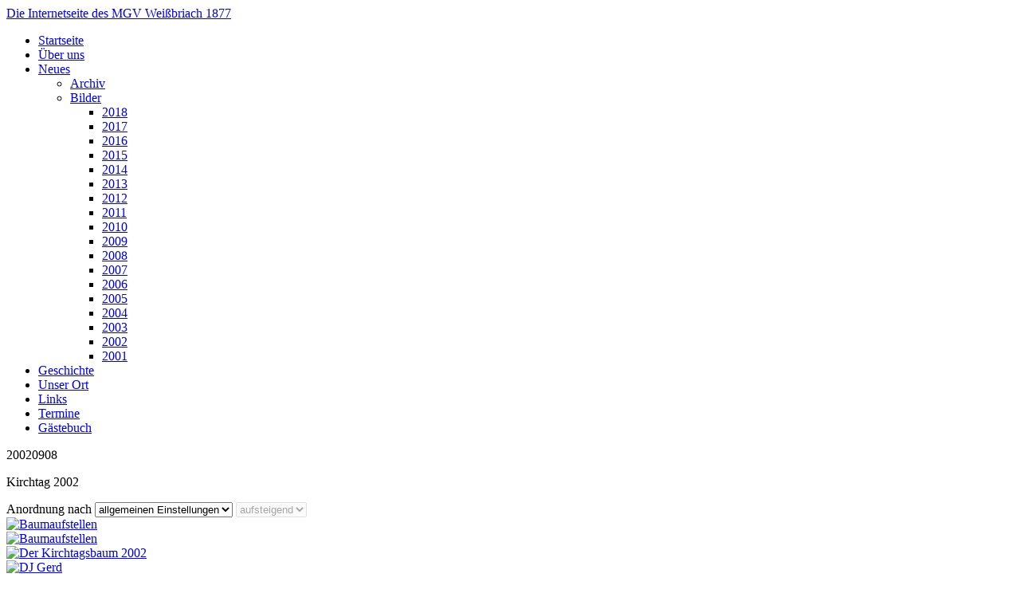

--- FILE ---
content_type: text/html; charset=utf-8
request_url: http://www.mgvweissbriach.com/index.php/neues/bilder/2002/2002/20020908
body_size: 13849
content:

<!DOCTYPE html 
    PUBLIC "-//W3C//DTD XHTML 1.1//EN"
    "http://www.w3.org/TR/xhtml11/DTD/xhtml11.dtd">
<html xmlns="http://www.w3.org/1999/xhtml" xml:lang="en" lang="en">
  <head>
    <base href="http://www.mgvweissbriach.com/index.php/neues/bilder/2002/2002/20020908" />
	<meta http-equiv="content-type" content="text/html; charset=utf-8" />
	<meta name="keywords" content="Weißbriach, Männergesangsverein, MGV, singen, Sänger, Kärnten,  Kärntnerlied, Chor, Männerchor, Weissbriach, Gitschtal, Gailtal, 1877, Jungsänger" />
	<meta name="description" content="Die Hompage des MGV Weißbriach 1877" />
	<meta name="generator" content="Joomla! - Open Source Content Management" />
	<title>2002 - Kategorie: 20020908</title>
	<link href="/templates/mwz1877/favicon.ico" rel="shortcut icon" type="image/vnd.microsoft.icon" />
	<link href="http://www.mgvweissbriach.com/media/joomgallery/css/joom_settings.css" rel="stylesheet" type="text/css" />
	<link href="http://www.mgvweissbriach.com/media/joomgallery/css/joomgallery.css" rel="stylesheet" type="text/css" />
	<link href="http://www.mgvweissbriach.com/media/joomgallery/js/slimbox/css/slimbox.css" rel="stylesheet" type="text/css" />
	<script type="application/json" class="joomla-script-options new">{"csrf.token":"ef3b4266ef79c86e68261546b9f8f5cb","system.paths":{"root":"","base":""}}</script>
	<script src="/media/system/js/mootools-core.js?7f35e744f9f5b60b5e304584a7d5758a" type="text/javascript"></script>
	<script src="/media/system/js/core.js?7f35e744f9f5b60b5e304584a7d5758a" type="text/javascript"></script>
	<script src="http://www.mgvweissbriach.com/media/joomgallery/js/slimbox/js/slimbox.js" type="text/javascript"></script>
	<script type="text/javascript">
    var resizeJsImage = 1;
    var resizeSpeed = 3;
    var joomgallery_image = "Bild";
    var joomgallery_of = "von";
	</script>
	<!-- Do not edit IE conditional style below -->
  <!--[if lte IE 6]>
  <style type="text/css">
    .pngfile {
      behavior:url('http://www.mgvweissbriach.com/media/joomgallery/js/pngbehavior.htc') !important;
    }
  </style>
  <![endif]-->
  <!-- End Conditional Style -->

    <link rel="stylesheet" type="text/css" href="/templates/mwz1877/css/template.css" media="screen"/>
  </head>
<body>
  <div class="container">
    <div class="header"> 
      <a href="/index.php">Die Internetseite des MGV Weißbriach 1877</a><br />
          </div>
    <div class="main_right">
      <div class="padded">
        
      </div>
    </div>
    <div class="subnav">
      <ul class="nav menu mod-list">
<li class="item-106 default"><a href="/index.php" >Startseite</a></li><li class="item-53 parent"><a href="/index.php/ueber-uns" >Über uns</a></li><li class="item-81 active deeper parent"><a href="/index.php/neues" >Neues</a><ul class="nav-child unstyled small"><li class="item-88 parent"><a href="/index.php/neues/archiv" >Archiv</a></li><li class="item-82 active deeper parent"><a href="/index.php/neues/bilder" >Bilder</a><ul class="nav-child unstyled small"><li class="item-464"><a href="/index.php/neues/bilder/2018" >2018</a></li><li class="item-463"><a href="/index.php/neues/bilder/2017" >2017</a></li><li class="item-429"><a href="/index.php/neues/bilder/2016" >2016</a></li><li class="item-274"><a href="/index.php/neues/bilder/2015" >2015</a></li><li class="item-219"><a href="/index.php/neues/bilder/2014" >2014</a></li><li class="item-174"><a href="/index.php/neues/bilder/2013" >2013</a></li><li class="item-104"><a href="/index.php/neues/bilder/2012" >2012</a></li><li class="item-103"><a href="/index.php/neues/bilder/2011" >2011</a></li><li class="item-105"><a href="/index.php/neues/bilder/2010" >2010</a></li><li class="item-165"><a href="/index.php/neues/bilder/2009" >2009</a></li><li class="item-166"><a href="/index.php/neues/bilder/2008" >2008</a></li><li class="item-167"><a href="/index.php/neues/bilder/2007" >2007</a></li><li class="item-168"><a href="/index.php/neues/bilder/2006" >2006</a></li><li class="item-169"><a href="/index.php/neues/bilder/2005" >2005</a></li><li class="item-170"><a href="/index.php/neues/bilder/2004" >2004</a></li><li class="item-171"><a href="/index.php/neues/bilder/2003" >2003</a></li><li class="item-172 current active"><a href="/index.php/neues/bilder/2002" >2002</a></li><li class="item-173"><a href="/index.php/neues/bilder/2001" >2001</a></li></ul></li></ul></li><li class="item-61 parent"><a href="/index.php/geschichte" >Geschichte</a></li><li class="item-66 parent"><a href="/index.php/unser-ort" >Unser Ort</a></li><li class="item-72 parent"><a href="/index.php/links" >Links</a></li><li class="item-99"><a href="/index.php/termine-test" >Termine</a></li><li class="item-80"><a href="/index.php/gaestebuch" >Gästebuch</a></li></ul>

    </div>
    <div class="main">
            <div class="padded">
        <div id="system-message-container">
	</div>

        <div class="gallery">
  <div class="jg_category">
    <div class="well well-small jg-header">
      20020908    </div>
    <div class="jg_catdescr">
      <p>Kirchtag 2002</p>    </div>
    <div class="jg_catorderlist">
      <form action="/index.php/neues/bilder/2002/2002/20020908#category" method="post">
          Anordnung nach         <select title="Anordnung nach " name="orderby" onchange="this.form.submit()" class="inputbox">
          <option value="default">allgemeinen Einstellungen</option>
          <option  value="date">Datum</option>
          <option  value="user">Autor</option>
          <option  value="title">Titel</option>
          <option  value="hits">Anzahl Zugriffen</option>
        </select>
        <select disabled="disabled" title="orderdir" name="orderdir" onchange="this.form.submit()" class="inputbox">
          <option  value="asc">aufsteigend</option>
          <option  value="desc">absteigend</option>
        </select>
      </form>
    </div>
  </div>
  <a name="category"></a>
  <div class="jg_displaynone">
    </div>  <div class="jg_row jg_row2">
    <div class="jg_element_cat">
      <div class="jg_imgalign_catimgs">
        <a title="Baumaufstellen  | " href="/index.php/neues/bilder/2002/image?view=image&amp;format=raw&amp;type=orig&amp;id=9037" rel="lightbox[joomgallery]" class="jg_catelem_photo jg_catelem_photo_align">
          <img src="http://www.mgvweissbriach.com/images/joomgallery/thumbnails/2002_254/20020908_285/kirchtag02_1_20130202_1273160591.jpg" class="jg_photo" width="180" height="135" alt="Baumaufstellen" /></a>
      </div>
    </div>
    <div class="jg_element_cat">
      <div class="jg_imgalign_catimgs">
        <a title="Baumaufstellen  | " href="/index.php/neues/bilder/2002/image?view=image&amp;format=raw&amp;type=orig&amp;id=9038" rel="lightbox[joomgallery]" class="jg_catelem_photo jg_catelem_photo_align">
          <img src="http://www.mgvweissbriach.com/images/joomgallery/thumbnails/2002_254/20020908_285/kirchtag02_2_20130202_2049198131.jpg" class="jg_photo" width="101" height="135" alt="Baumaufstellen" /></a>
      </div>
    </div>
    <div class="jg_element_cat">
      <div class="jg_imgalign_catimgs">
        <a title="Der Kirchtagsbaum 2002  | " href="/index.php/neues/bilder/2002/image?view=image&amp;format=raw&amp;type=orig&amp;id=9039" rel="lightbox[joomgallery]" class="jg_catelem_photo jg_catelem_photo_align">
          <img src="http://www.mgvweissbriach.com/images/joomgallery/thumbnails/2002_254/20020908_285/kirchtag02_3_20130202_1208199390.jpg" class="jg_photo" width="101" height="135" alt="Der Kirchtagsbaum 2002" /></a>
      </div>
    </div>
    <div class="jg_clearboth"></div>
  </div>
  <div class="jg_row jg_row1">
    <div class="jg_element_cat">
      <div class="jg_imgalign_catimgs">
        <a title="DJ Gerd  | " href="/index.php/neues/bilder/2002/image?view=image&amp;format=raw&amp;type=orig&amp;id=9036" rel="lightbox[joomgallery]" class="jg_catelem_photo jg_catelem_photo_align">
          <img src="http://www.mgvweissbriach.com/images/joomgallery/thumbnails/2002_254/20020908_285/kirchtag02_4_20130202_1291565685.jpg" class="jg_photo" width="101" height="135" alt="DJ Gerd" /></a>
      </div>
    </div>
    <div class="jg_element_cat">
      <div class="jg_imgalign_catimgs">
        <a title="Der MGV beim Frühschoppen  | " href="/index.php/neues/bilder/2002/image?view=image&amp;format=raw&amp;type=orig&amp;id=9035" rel="lightbox[joomgallery]" class="jg_catelem_photo jg_catelem_photo_align">
          <img src="http://www.mgvweissbriach.com/images/joomgallery/thumbnails/2002_254/20020908_285/kirchtag02_5_20130202_1471007983.jpg" class="jg_photo" width="180" height="135" alt="Der MGV beim Frühschoppen" /></a>
      </div>
    </div>
    <div class="jg_element_cat">
      <div class="jg_imgalign_catimgs">
        <a title="Ständchen beim Frühschoppen  | " href="/index.php/neues/bilder/2002/image?view=image&amp;format=raw&amp;type=orig&amp;id=9040" rel="lightbox[joomgallery]" class="jg_catelem_photo jg_catelem_photo_align">
          <img src="http://www.mgvweissbriach.com/images/joomgallery/thumbnails/2002_254/20020908_285/kirchtag02_6_20130202_1593950742.jpg" class="jg_photo" width="180" height="131" alt="Ständchen beim Frühschoppen" /></a>
      </div>
    </div>
    <div class="jg_clearboth"></div>
  </div>
  <div class="jg_row jg_row2">
    <div class="jg_element_cat">
      <div class="jg_imgalign_catimgs">
        <a title="Ständchen beim Frühschoppen  | " href="/index.php/neues/bilder/2002/image?view=image&amp;format=raw&amp;type=orig&amp;id=9043" rel="lightbox[joomgallery]" class="jg_catelem_photo jg_catelem_photo_align">
          <img src="http://www.mgvweissbriach.com/images/joomgallery/thumbnails/2002_254/20020908_285/kirchtag02_7_20130202_1397648618.jpg" class="jg_photo" width="180" height="135" alt="Ständchen beim Frühschoppen" /></a>
      </div>
    </div>
    <div class="jg_element_cat">
      <div class="jg_imgalign_catimgs">
        <a title="Ständchen beim Frühschoppen  | " href="/index.php/neues/bilder/2002/image?view=image&amp;format=raw&amp;type=orig&amp;id=9042" rel="lightbox[joomgallery]" class="jg_catelem_photo jg_catelem_photo_align">
          <img src="http://www.mgvweissbriach.com/images/joomgallery/thumbnails/2002_254/20020908_285/kirchtag02_8_20130202_1746629993.jpg" class="jg_photo" width="180" height="135" alt="Ständchen beim Frühschoppen" /></a>
      </div>
    </div>
    <div class="jg_element_cat">
      <div class="jg_imgalign_catimgs">
        <a title="Die TK Reisach  | " href="/index.php/neues/bilder/2002/image?view=image&amp;format=raw&amp;type=orig&amp;id=9041" rel="lightbox[joomgallery]" class="jg_catelem_photo jg_catelem_photo_align">
          <img src="http://www.mgvweissbriach.com/images/joomgallery/thumbnails/2002_254/20020908_285/kirchtag02_9_20130202_1857560743.jpg" class="jg_photo" width="180" height="128" alt="Die TK Reisach" /></a>
      </div>
    </div>
    <div class="jg_clearboth"></div>
  </div>
  <div class="jg_row jg_row1">
    <div class="jg_element_cat">
      <div class="jg_imgalign_catimgs">
        <a title="Die TK Reisach  | " href="/index.php/neues/bilder/2002/image?view=image&amp;format=raw&amp;type=orig&amp;id=9044" rel="lightbox[joomgallery]" class="jg_catelem_photo jg_catelem_photo_align">
          <img src="http://www.mgvweissbriach.com/images/joomgallery/thumbnails/2002_254/20020908_285/kirchtag02_10_20130202_1144103482.jpg" class="jg_photo" width="180" height="130" alt="Die TK Reisach" /></a>
      </div>
    </div>
    <div class="jg_element_cat">
      <div class="jg_imgalign_catimgs">
        <a title="Prost Norbert  | " href="/index.php/neues/bilder/2002/image?view=image&amp;format=raw&amp;type=orig&amp;id=9046" rel="lightbox[joomgallery]" class="jg_catelem_photo jg_catelem_photo_align">
          <img src="http://www.mgvweissbriach.com/images/joomgallery/thumbnails/2002_254/20020908_285/kirchtag02_11_20130202_1814047967.jpg" class="jg_photo" width="101" height="135" alt="Prost Norbert" /></a>
      </div>
    </div>
    <div class="jg_element_cat">
      <div class="jg_imgalign_catimgs">
        <a title="in froher Runde  | " href="/index.php/neues/bilder/2002/image?view=image&amp;format=raw&amp;type=orig&amp;id=9045" rel="lightbox[joomgallery]" class="jg_catelem_photo jg_catelem_photo_align">
          <img src="http://www.mgvweissbriach.com/images/joomgallery/thumbnails/2002_254/20020908_285/kirchtag02_12_20130202_2047566174.jpg" class="jg_photo" width="180" height="135" alt="in froher Runde" /></a>
      </div>
    </div>
    <div class="jg_clearboth"></div>
  </div>
  <div class="jg_row jg_row2">
    <div class="jg_element_cat">
      <div class="jg_imgalign_catimgs">
        <a title="Die Zechburschen 2002  | " href="/index.php/neues/bilder/2002/image?view=image&amp;format=raw&amp;type=orig&amp;id=9047" rel="lightbox[joomgallery]" class="jg_catelem_photo jg_catelem_photo_align">
          <img src="http://www.mgvweissbriach.com/images/joomgallery/thumbnails/2002_254/20020908_285/kirchtag02_13_20130202_2006927454.jpg" class="jg_photo" width="180" height="135" alt="Die Zechburschen 2002" /></a>
      </div>
    </div>
    <div class="jg_clearboth"></div>
  </div>
  <div class="jg_displaynone">
    </div>  <div class="jg-footer">
    &nbsp;
  </div>
  <div class="jg_catcountimg">
    Es gibt 13 Bilder in dieser Kategorie  </div>
</div>
      </div>
          </div>
    <div class="clearer">
      <span></span>
    </div>
    <div class="footer">
      <span class="left">&copy 2018 MGV Weißbriach 1877</span> &nbsp;&nbsp;&nbsp;&nbsp;&nbsp;&nbsp;&nbsp;&nbsp;&nbsp;&nbsp;
      <a href="http://www.mgvweissbriach.com/index.php/ueber-uns/kontakt/impressum">Impressum</a>
      <div class="clearer">
        <span></span>
      </div>
    </div>

  </div>
</body>
</html>